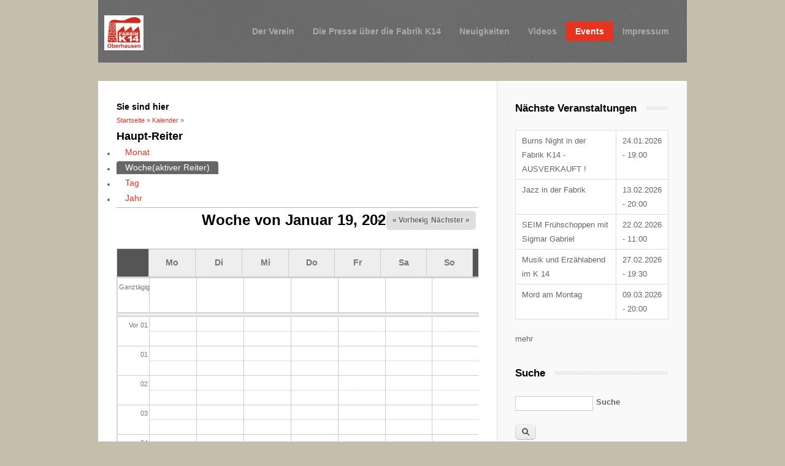

--- FILE ---
content_type: text/html; charset=utf-8
request_url: https://www.fabrik-k14.de/?q=calendar-node-field-termin/week
body_size: 6109
content:
<!DOCTYPE html>
<html lang="de" dir="ltr"
  xmlns:content="http://purl.org/rss/1.0/modules/content/"
  xmlns:dc="http://purl.org/dc/terms/"
  xmlns:foaf="http://xmlns.com/foaf/0.1/"
  xmlns:og="http://ogp.me/ns#"
  xmlns:rdfs="http://www.w3.org/2000/01/rdf-schema#"
  xmlns:sioc="http://rdfs.org/sioc/ns#"
  xmlns:sioct="http://rdfs.org/sioc/types#"
  xmlns:skos="http://www.w3.org/2004/02/skos/core#"
  xmlns:xsd="http://www.w3.org/2001/XMLSchema#">
<head>
<meta charset="utf-8" />
<link rel="shortcut icon" href="https://www.fabrik-k14.de/sites/default/files/favicon.ico" type="image/vnd.microsoft.icon" />
<meta name="Generator" content="Drupal 7 (http://drupal.org)" />
<meta name="viewport" content="width=device-width, initial-scale=1, maximum-scale=1" />
<title>K14</title>
<style type="text/css" media="all">@import url("https://www.fabrik-k14.de/modules/system/system.base.css?ml34oq");
@import url("https://www.fabrik-k14.de/modules/system/system.menus.css?ml34oq");
@import url("https://www.fabrik-k14.de/modules/system/system.messages.css?ml34oq");
@import url("https://www.fabrik-k14.de/modules/system/system.theme.css?ml34oq");</style>
<style type="text/css" media="all">@import url("https://www.fabrik-k14.de/sites/all/modules/calendar/css/calendar_multiday.css?ml34oq");
@import url("https://www.fabrik-k14.de/modules/comment/comment.css?ml34oq");
@import url("https://www.fabrik-k14.de/sites/all/modules/date/date_api/date.css?ml34oq");
@import url("https://www.fabrik-k14.de/sites/all/modules/date/date_popup/themes/datepicker.1.7.css?ml34oq");
@import url("https://www.fabrik-k14.de/modules/field/theme/field.css?ml34oq");
@import url("https://www.fabrik-k14.de/modules/node/node.css?ml34oq");
@import url("https://www.fabrik-k14.de/modules/search/search.css?ml34oq");
@import url("https://www.fabrik-k14.de/modules/user/user.css?ml34oq");
@import url("https://www.fabrik-k14.de/sites/all/modules/views/css/views.css?ml34oq");</style>
<style type="text/css" media="all">@import url("https://www.fabrik-k14.de/sites/all/modules/ckeditor/ckeditor.css?ml34oq");
@import url("https://www.fabrik-k14.de/sites/all/modules/ctools/css/ctools.css?ml34oq");
@import url("https://www.fabrik-k14.de/sites/all/modules/calendar/css/calendar-overlap.css?ml34oq");
@import url("https://www.fabrik-k14.de/sites/all/modules/date/date_views/css/date_views.css?ml34oq");</style>
<style type="text/css" media="all">@import url("https://www.fabrik-k14.de/sites/all/themes/best_responsive/css/custom.css?ml34oq");
@import url("https://www.fabrik-k14.de/sites/all/themes/best_responsive/style.css?ml34oq");
@import url("https://www.fabrik-k14.de/sites/all/themes/best_responsive/css/responsive.css?ml34oq");</style>
<script type="text/javascript" src="https://www.fabrik-k14.de/misc/jquery.js?v=1.4.4"></script>
<script type="text/javascript" src="https://www.fabrik-k14.de/misc/jquery.once.js?v=1.2"></script>
<script type="text/javascript" src="https://www.fabrik-k14.de/misc/drupal.js?ml34oq"></script>
<script type="text/javascript" src="https://www.fabrik-k14.de/sites/default/files/languages/de_WMeggOquhlz3DLBTktwfoeoJ6KTvnXVJeYmY60hI-J4.js?ml34oq"></script>
<script type="text/javascript" src="https://www.fabrik-k14.de/sites/all/modules/calendar/js/calendar_overlap.js?ml34oq"></script>
<script type="text/javascript" src="https://www.fabrik-k14.de/sites/all/themes/best_responsive/js/uniform.js?ml34oq"></script>
<script type="text/javascript" src="https://www.fabrik-k14.de/sites/all/themes/best_responsive/js/superfish.js?ml34oq"></script>
<script type="text/javascript" src="https://www.fabrik-k14.de/sites/all/themes/best_responsive/js/initialize.js?ml34oq"></script>
<script type="text/javascript" src="https://www.fabrik-k14.de/sites/all/themes/best_responsive/js/responsive.js?ml34oq"></script>
<script type="text/javascript">
<!--//--><![CDATA[//><!--
jQuery.extend(Drupal.settings, {"basePath":"\/","pathPrefix":"","ajaxPageState":{"theme":"best_responsive","theme_token":"cSJsEbTj-xoL741CD69mjmA4egaz_aXzSjihCORD7Nc","js":{"misc\/jquery.js":1,"misc\/jquery.once.js":1,"misc\/drupal.js":1,"public:\/\/languages\/de_WMeggOquhlz3DLBTktwfoeoJ6KTvnXVJeYmY60hI-J4.js":1,"sites\/all\/modules\/calendar\/js\/calendar_overlap.js":1,"sites\/all\/themes\/best_responsive\/js\/uniform.js":1,"sites\/all\/themes\/best_responsive\/js\/superfish.js":1,"sites\/all\/themes\/best_responsive\/js\/initialize.js":1,"sites\/all\/themes\/best_responsive\/js\/responsive.js":1},"css":{"modules\/system\/system.base.css":1,"modules\/system\/system.menus.css":1,"modules\/system\/system.messages.css":1,"modules\/system\/system.theme.css":1,"sites\/all\/modules\/calendar\/css\/calendar_multiday.css":1,"modules\/comment\/comment.css":1,"sites\/all\/modules\/date\/date_api\/date.css":1,"sites\/all\/modules\/date\/date_popup\/themes\/datepicker.1.7.css":1,"modules\/field\/theme\/field.css":1,"modules\/node\/node.css":1,"modules\/search\/search.css":1,"modules\/user\/user.css":1,"sites\/all\/modules\/views\/css\/views.css":1,"sites\/all\/modules\/ckeditor\/ckeditor.css":1,"sites\/all\/modules\/ctools\/css\/ctools.css":1,"sites\/all\/modules\/calendar\/css\/calendar-overlap.css":1,"sites\/all\/modules\/date\/date_views\/css\/date_views.css":1,"sites\/all\/themes\/best_responsive\/css\/custom.css":1,"sites\/all\/themes\/best_responsive\/style.css":1,"sites\/all\/themes\/best_responsive\/css\/responsive.css":1}}});
//--><!]]>
</script>
<!--[if lt IE 9]><script src="/sites/all/themes/best_responsive/js/html5.js"></script><![endif]-->
</head>
<body class="html not-front not-logged-in one-sidebar sidebar-first page-calendar-node-field-termin page-calendar-node-field-termin-week">
    <div id="wrap" class="clearfix">
  <div id="header-wrap">
        <header id="header" class="clearfix">
      <div id="logo">
        <div id="site-logo"><a href="/" title="Startseite">
          <img src="https://www.fabrik-k14.de/sites/default/files/Logo_k14_01.jpg" alt="Startseite" />
        </a></div>        <h1 id="site-name">
          <a href="/" title="Startseite"><span></span></a>
        </h1>
      </div>
      <nav id="navigation" role="navigation">
        <div id="main-menu">
          <ul class="menu"><li class="first leaf"><a href="/" title="">Der Verein</a></li>
<li class="leaf"><a href="/?q=die-presse-%C3%BCber-die-fabrik-k14">Die Presse über die Fabrik K14</a></li>
<li class="leaf"><a href="/?q=fabrik-k14">Neuigkeiten</a></li>
<li class="leaf"><a href="/?q=videos">Videos</a></li>
<li class="leaf active-trail"><a href="/?q=calendar-node-field-termin" title="" class="active-trail active">Events</a></li>
<li class="last leaf"><a href="/?q=node/3">Impressum</a></li>
</ul>        </div>
      </nav>
    </header>
  </div>

  <div id="main-content" class="clearfix">
    
    
        <div id="primary" class="container sidebar-bg clearfix">
      <section id="content" role="main" class="clearfix">
        <div id="breadcrumbs"><h2 class="element-invisible">Sie sind hier</h2><nav class="breadcrumb"><a href="/">Startseite</a> » <a href="/?q=calendar-node-field-termin">Kalender</a> » </nav></div>                        <div id="content-wrap">
                                        <div class="tabs-wrapper clearfix"><h2 class="element-invisible">Haupt-Reiter</h2><ul class="tabs primary clearfix"><li><a href="/?q=calendar-node-field-termin">Monat</a></li>
<li class="active"><a href="/?q=calendar-node-field-termin/week" class="active">Woche<span class="element-invisible">(aktiver Reiter)</span></a></li>
<li><a href="/?q=calendar-node-field-termin/day">Tag</a></li>
<li><a href="/?q=calendar-node-field-termin/year">Jahr</a></li>
</ul></div>                              <div class="region region-content">
  <div id="block-system-main" class="block block-system">

      
  <div class="content">
    <div class="view view-kalender view-id-kalender view-display-id-page_2 view-dom-id-992ad6780354d9e8d4e059a0c996cb85">
            <div class="view-header">
      <div class="date-nav-wrapper clearfix">
  <div class="date-nav item-list">
    <div class="date-heading">
      <h3>Woche von Januar 19, 2026</h3>
    </div>
    <ul class="pager">
          <li class="date-prev">
        <a href="https://www.fabrik-k14.de/?q=calendar-node-field-termin/week/2026-W03" title="Zu der vorangegangenen Woche wechseln" rel="nofollow">&laquo; Vorheriger</a>      &nbsp;</li>
              <li class="date-next">&nbsp;
        <a href="https://www.fabrik-k14.de/?q=calendar-node-field-termin/week/2026-W05" title="Zur nächsten Woche" rel="nofollow">Nächster &raquo;</a>      </li>
        </ul>
  </div>
</div>    </div>
  
  
  
      <div class="view-content">
      
<div class="calendar-calendar"><div class="week-view">
  <div id="header-container">
  <table class="full">
  <tbody>
    <tr class="holder"><td class="calendar-time-holder"></td><td class="calendar-day-holder"></td><td class="calendar-day-holder"></td><td class="calendar-day-holder"></td><td class="calendar-day-holder"></td><td class="calendar-day-holder"></td><td class="calendar-day-holder"></td><td class="calendar-day-holder"></td><td class="calendar-day-holder margin-right"></td></tr>
    <tr>
      <th class="calendar-agenda-hour">&nbsp;</th>
              <th class="days mon" id="Montag">
          Mo        </th>
              <th class="days tue" id="Dienstag">
          Di        </th>
              <th class="days wed" id="Mittwoch">
          Mi        </th>
              <th class="days thu" id="Donnerstag">
          Do        </th>
              <th class="days fri" id="Freitag">
          Fr        </th>
              <th class="days sat" id="Samstag">
          Sa        </th>
              <th class="days sun" id="Sonntag">
          So        </th>
            <th class="calendar-day-holder margin-right"></th>
    </tr>
  </tbody>
  </table>
  </div>
  <div id="multi-day-container">
  <table class="full">
  <tbody>
  <tr class="holder"><td class="calendar-time-holder"></td><td class="calendar-day-holder"></td><td class="calendar-day-holder"></td><td class="calendar-day-holder"></td><td class="calendar-day-holder"></td><td class="calendar-day-holder"></td><td class="calendar-day-holder"></td><td class="calendar-day-holder"></td></tr>
            <tr>
      <td class="calendar-agenda-hour">
        <span class="calendar-hour">Ganztägig</span>
      </td>
                  <td class="calendar-agenda-items multi-day no-entry first"><div class="inner">&nbsp;</div></td>
                  <td class="calendar-agenda-items multi-day no-entry"><div class="inner">&nbsp;</div></td>
                  <td class="calendar-agenda-items multi-day no-entry"><div class="inner">&nbsp;</div></td>
                  <td class="calendar-agenda-items multi-day no-entry"><div class="inner">&nbsp;</div></td>
                  <td class="calendar-agenda-items multi-day no-entry"><div class="inner">&nbsp;</div></td>
                  <td class="calendar-agenda-items multi-day no-entry"><div class="inner">&nbsp;</div></td>
                  <td class="calendar-agenda-items multi-day no-entry last"><div class="inner">&nbsp;</div></td>
          </tr>
        <tr class="expand">
      <td class="calendar-agenda-hour">
        <span class="calendar-hour">&nbsp;</span>
      </td>
                  <td class="calendar-agenda-items multi-day no-entry first"><div class="inner">&nbsp;</div></td>
                  <td class="calendar-agenda-items multi-day no-entry"><div class="inner">&nbsp;</div></td>
                  <td class="calendar-agenda-items multi-day no-entry"><div class="inner">&nbsp;</div></td>
                  <td class="calendar-agenda-items multi-day no-entry"><div class="inner">&nbsp;</div></td>
                  <td class="calendar-agenda-items multi-day no-entry"><div class="inner">&nbsp;</div></td>
                  <td class="calendar-agenda-items multi-day no-entry"><div class="inner">&nbsp;</div></td>
                  <td class="calendar-agenda-items multi-day no-entry last"><div class="inner">&nbsp;</div></td>
           </tr>
  </thead> 
  </table>
  </div>
  <div class="header-body-divider">&nbsp;</div>
  <div id="single-day-container">
        <script>
      try {
        // Hide container while it renders...  Degrade w/o javascript support
        jQuery('#single-day-container').css('visibility','hidden');
      }catch(e){ 
        // swallow 
      }
    </script>
        <table class="full">
      <tbody>
        <tr class="holder"><td class="calendar-time-holder"></td><td class="calendar-day-holder"></td><td class="calendar-day-holder"></td><td class="calendar-day-holder"></td><td class="calendar-day-holder"></td><td class="calendar-day-holder"></td><td class="calendar-day-holder"></td><td class="calendar-day-holder"></td></tr>
        <tr>
                              <td class="first" headers="Montag">
                                                                              <div class="first calendar-agenda-hour">
                <span class="calendar-hour">Vor 01</span><span class="calendar-ampm"></span>
              </div>
                                                                                  <div class="calendar-agenda-hour">
                <span class="calendar-hour">01</span><span class="calendar-ampm"></span>
              </div>
                                                                                  <div class="calendar-agenda-hour">
                <span class="calendar-hour">02</span><span class="calendar-ampm"></span>
              </div>
                                                                                  <div class="calendar-agenda-hour">
                <span class="calendar-hour">03</span><span class="calendar-ampm"></span>
              </div>
                                                                                  <div class="calendar-agenda-hour">
                <span class="calendar-hour">04</span><span class="calendar-ampm"></span>
              </div>
                                                                                  <div class="calendar-agenda-hour">
                <span class="calendar-hour">05</span><span class="calendar-ampm"></span>
              </div>
                                                                                  <div class="calendar-agenda-hour">
                <span class="calendar-hour">06</span><span class="calendar-ampm"></span>
              </div>
                                                                                  <div class="calendar-agenda-hour">
                <span class="calendar-hour">07</span><span class="calendar-ampm"></span>
              </div>
                                                                                  <div class="calendar-agenda-hour">
                <span class="calendar-hour">08</span><span class="calendar-ampm"></span>
              </div>
                                                                                  <div class="calendar-agenda-hour">
                <span class="calendar-hour">09</span><span class="calendar-ampm"></span>
              </div>
                                                                                  <div class="calendar-agenda-hour">
                <span class="calendar-hour">10</span><span class="calendar-ampm"></span>
              </div>
                                                                                  <div class="calendar-agenda-hour">
                <span class="calendar-hour">11</span><span class="calendar-ampm"></span>
              </div>
                                                                                  <div class="calendar-agenda-hour">
                <span class="calendar-hour">12</span><span class="calendar-ampm"></span>
              </div>
                                                                                  <div class="calendar-agenda-hour">
                <span class="calendar-hour">13</span><span class="calendar-ampm"></span>
              </div>
                                                                                  <div class="calendar-agenda-hour">
                <span class="calendar-hour">14</span><span class="calendar-ampm"></span>
              </div>
                                                                                  <div class="calendar-agenda-hour">
                <span class="calendar-hour">15</span><span class="calendar-ampm"></span>
              </div>
                                                                                  <div class="calendar-agenda-hour">
                <span class="calendar-hour">16</span><span class="calendar-ampm"></span>
              </div>
                                                                                  <div class="calendar-agenda-hour">
                <span class="calendar-hour">17</span><span class="calendar-ampm"></span>
              </div>
                                                                                  <div class="calendar-agenda-hour">
                <span class="calendar-hour">18</span><span class="calendar-ampm"></span>
              </div>
                                                                                  <div class="calendar-agenda-hour">
                <span class="calendar-hour">19</span><span class="calendar-ampm"></span>
              </div>
                                                                                  <div class="calendar-agenda-hour">
                <span class="calendar-hour">20</span><span class="calendar-ampm"></span>
              </div>
                                                                                  <div class="calendar-agenda-hour">
                <span class="calendar-hour">21</span><span class="calendar-ampm"></span>
              </div>
                                                                                  <div class="calendar-agenda-hour">
                <span class="calendar-hour">22</span><span class="calendar-ampm"></span>
              </div>
                                                                                  <div class="last calendar-agenda-hour">
                <span class="calendar-hour">23</span><span class="calendar-ampm"></span>
              </div>
                                    </td>
                              <td headers="Dienstag">
                                                                <div class="first calendar-agenda-items single-day">
                <div class="half-hour">&nbsp;</div>
                <div class="calendar item-wrapper">
                  <div class="inner">
                                      </div>
                </div>
              </div>
                                                                    <div class="calendar-agenda-items single-day">
                <div class="half-hour">&nbsp;</div>
                <div class="calendar item-wrapper">
                  <div class="inner">
                                      </div>
                </div>
              </div>
                                                                    <div class="calendar-agenda-items single-day">
                <div class="half-hour">&nbsp;</div>
                <div class="calendar item-wrapper">
                  <div class="inner">
                                      </div>
                </div>
              </div>
                                                                    <div class="calendar-agenda-items single-day">
                <div class="half-hour">&nbsp;</div>
                <div class="calendar item-wrapper">
                  <div class="inner">
                                      </div>
                </div>
              </div>
                                                                    <div class="calendar-agenda-items single-day">
                <div class="half-hour">&nbsp;</div>
                <div class="calendar item-wrapper">
                  <div class="inner">
                                      </div>
                </div>
              </div>
                                                                    <div class="calendar-agenda-items single-day">
                <div class="half-hour">&nbsp;</div>
                <div class="calendar item-wrapper">
                  <div class="inner">
                                      </div>
                </div>
              </div>
                                                                    <div class="calendar-agenda-items single-day">
                <div class="half-hour">&nbsp;</div>
                <div class="calendar item-wrapper">
                  <div class="inner">
                                      </div>
                </div>
              </div>
                                                                    <div class="calendar-agenda-items single-day">
                <div class="half-hour">&nbsp;</div>
                <div class="calendar item-wrapper">
                  <div class="inner">
                                      </div>
                </div>
              </div>
                                                                    <div class="calendar-agenda-items single-day">
                <div class="half-hour">&nbsp;</div>
                <div class="calendar item-wrapper">
                  <div class="inner">
                                      </div>
                </div>
              </div>
                                                                    <div class="calendar-agenda-items single-day">
                <div class="half-hour">&nbsp;</div>
                <div class="calendar item-wrapper">
                  <div class="inner">
                                      </div>
                </div>
              </div>
                                                                    <div class="calendar-agenda-items single-day">
                <div class="half-hour">&nbsp;</div>
                <div class="calendar item-wrapper">
                  <div class="inner">
                                      </div>
                </div>
              </div>
                                                                    <div class="calendar-agenda-items single-day">
                <div class="half-hour">&nbsp;</div>
                <div class="calendar item-wrapper">
                  <div class="inner">
                                      </div>
                </div>
              </div>
                                                                    <div class="calendar-agenda-items single-day">
                <div class="half-hour">&nbsp;</div>
                <div class="calendar item-wrapper">
                  <div class="inner">
                                      </div>
                </div>
              </div>
                                                                    <div class="calendar-agenda-items single-day">
                <div class="half-hour">&nbsp;</div>
                <div class="calendar item-wrapper">
                  <div class="inner">
                                      </div>
                </div>
              </div>
                                                                    <div class="calendar-agenda-items single-day">
                <div class="half-hour">&nbsp;</div>
                <div class="calendar item-wrapper">
                  <div class="inner">
                                      </div>
                </div>
              </div>
                                                                    <div class="calendar-agenda-items single-day">
                <div class="half-hour">&nbsp;</div>
                <div class="calendar item-wrapper">
                  <div class="inner">
                                      </div>
                </div>
              </div>
                                                                    <div class="calendar-agenda-items single-day">
                <div class="half-hour">&nbsp;</div>
                <div class="calendar item-wrapper">
                  <div class="inner">
                                      </div>
                </div>
              </div>
                                                                    <div class="calendar-agenda-items single-day">
                <div class="half-hour">&nbsp;</div>
                <div class="calendar item-wrapper">
                  <div class="inner">
                                      </div>
                </div>
              </div>
                                                                    <div class="calendar-agenda-items single-day">
                <div class="half-hour">&nbsp;</div>
                <div class="calendar item-wrapper">
                  <div class="inner">
                                      </div>
                </div>
              </div>
                                                                    <div class="calendar-agenda-items single-day">
                <div class="half-hour">&nbsp;</div>
                <div class="calendar item-wrapper">
                  <div class="inner">
                                      </div>
                </div>
              </div>
                                                                    <div class="calendar-agenda-items single-day">
                <div class="half-hour">&nbsp;</div>
                <div class="calendar item-wrapper">
                  <div class="inner">
                                      </div>
                </div>
              </div>
                                                                    <div class="calendar-agenda-items single-day">
                <div class="half-hour">&nbsp;</div>
                <div class="calendar item-wrapper">
                  <div class="inner">
                                      </div>
                </div>
              </div>
                                                                    <div class="calendar-agenda-items single-day">
                <div class="half-hour">&nbsp;</div>
                <div class="calendar item-wrapper">
                  <div class="inner">
                                      </div>
                </div>
              </div>
                                                                    <div class="last calendar-agenda-items single-day">
                <div class="half-hour">&nbsp;</div>
                <div class="calendar item-wrapper">
                  <div class="inner">
                                      </div>
                </div>
              </div>
                                    </td>
                              <td headers="Mittwoch">
                                                                <div class="first calendar-agenda-items single-day">
                <div class="half-hour">&nbsp;</div>
                <div class="calendar item-wrapper">
                  <div class="inner">
                                      </div>
                </div>
              </div>
                                                                    <div class="calendar-agenda-items single-day">
                <div class="half-hour">&nbsp;</div>
                <div class="calendar item-wrapper">
                  <div class="inner">
                                      </div>
                </div>
              </div>
                                                                    <div class="calendar-agenda-items single-day">
                <div class="half-hour">&nbsp;</div>
                <div class="calendar item-wrapper">
                  <div class="inner">
                                      </div>
                </div>
              </div>
                                                                    <div class="calendar-agenda-items single-day">
                <div class="half-hour">&nbsp;</div>
                <div class="calendar item-wrapper">
                  <div class="inner">
                                      </div>
                </div>
              </div>
                                                                    <div class="calendar-agenda-items single-day">
                <div class="half-hour">&nbsp;</div>
                <div class="calendar item-wrapper">
                  <div class="inner">
                                      </div>
                </div>
              </div>
                                                                    <div class="calendar-agenda-items single-day">
                <div class="half-hour">&nbsp;</div>
                <div class="calendar item-wrapper">
                  <div class="inner">
                                      </div>
                </div>
              </div>
                                                                    <div class="calendar-agenda-items single-day">
                <div class="half-hour">&nbsp;</div>
                <div class="calendar item-wrapper">
                  <div class="inner">
                                      </div>
                </div>
              </div>
                                                                    <div class="calendar-agenda-items single-day">
                <div class="half-hour">&nbsp;</div>
                <div class="calendar item-wrapper">
                  <div class="inner">
                                      </div>
                </div>
              </div>
                                                                    <div class="calendar-agenda-items single-day">
                <div class="half-hour">&nbsp;</div>
                <div class="calendar item-wrapper">
                  <div class="inner">
                                      </div>
                </div>
              </div>
                                                                    <div class="calendar-agenda-items single-day">
                <div class="half-hour">&nbsp;</div>
                <div class="calendar item-wrapper">
                  <div class="inner">
                                      </div>
                </div>
              </div>
                                                                    <div class="calendar-agenda-items single-day">
                <div class="half-hour">&nbsp;</div>
                <div class="calendar item-wrapper">
                  <div class="inner">
                                      </div>
                </div>
              </div>
                                                                    <div class="calendar-agenda-items single-day">
                <div class="half-hour">&nbsp;</div>
                <div class="calendar item-wrapper">
                  <div class="inner">
                                      </div>
                </div>
              </div>
                                                                    <div class="calendar-agenda-items single-day">
                <div class="half-hour">&nbsp;</div>
                <div class="calendar item-wrapper">
                  <div class="inner">
                                      </div>
                </div>
              </div>
                                                                    <div class="calendar-agenda-items single-day">
                <div class="half-hour">&nbsp;</div>
                <div class="calendar item-wrapper">
                  <div class="inner">
                                      </div>
                </div>
              </div>
                                                                    <div class="calendar-agenda-items single-day">
                <div class="half-hour">&nbsp;</div>
                <div class="calendar item-wrapper">
                  <div class="inner">
                                      </div>
                </div>
              </div>
                                                                    <div class="calendar-agenda-items single-day">
                <div class="half-hour">&nbsp;</div>
                <div class="calendar item-wrapper">
                  <div class="inner">
                                      </div>
                </div>
              </div>
                                                                    <div class="calendar-agenda-items single-day">
                <div class="half-hour">&nbsp;</div>
                <div class="calendar item-wrapper">
                  <div class="inner">
                                      </div>
                </div>
              </div>
                                                                    <div class="calendar-agenda-items single-day">
                <div class="half-hour">&nbsp;</div>
                <div class="calendar item-wrapper">
                  <div class="inner">
                                      </div>
                </div>
              </div>
                                                                    <div class="calendar-agenda-items single-day">
                <div class="half-hour">&nbsp;</div>
                <div class="calendar item-wrapper">
                  <div class="inner">
                                      </div>
                </div>
              </div>
                                                                    <div class="calendar-agenda-items single-day">
                <div class="half-hour">&nbsp;</div>
                <div class="calendar item-wrapper">
                  <div class="inner">
                                      </div>
                </div>
              </div>
                                                                    <div class="calendar-agenda-items single-day">
                <div class="half-hour">&nbsp;</div>
                <div class="calendar item-wrapper">
                  <div class="inner">
                                      </div>
                </div>
              </div>
                                                                    <div class="calendar-agenda-items single-day">
                <div class="half-hour">&nbsp;</div>
                <div class="calendar item-wrapper">
                  <div class="inner">
                                      </div>
                </div>
              </div>
                                                                    <div class="calendar-agenda-items single-day">
                <div class="half-hour">&nbsp;</div>
                <div class="calendar item-wrapper">
                  <div class="inner">
                                      </div>
                </div>
              </div>
                                                                    <div class="last calendar-agenda-items single-day">
                <div class="half-hour">&nbsp;</div>
                <div class="calendar item-wrapper">
                  <div class="inner">
                                      </div>
                </div>
              </div>
                                    </td>
                              <td headers="Donnerstag">
                                                                <div class="first calendar-agenda-items single-day">
                <div class="half-hour">&nbsp;</div>
                <div class="calendar item-wrapper">
                  <div class="inner">
                                      </div>
                </div>
              </div>
                                                                    <div class="calendar-agenda-items single-day">
                <div class="half-hour">&nbsp;</div>
                <div class="calendar item-wrapper">
                  <div class="inner">
                                      </div>
                </div>
              </div>
                                                                    <div class="calendar-agenda-items single-day">
                <div class="half-hour">&nbsp;</div>
                <div class="calendar item-wrapper">
                  <div class="inner">
                                      </div>
                </div>
              </div>
                                                                    <div class="calendar-agenda-items single-day">
                <div class="half-hour">&nbsp;</div>
                <div class="calendar item-wrapper">
                  <div class="inner">
                                      </div>
                </div>
              </div>
                                                                    <div class="calendar-agenda-items single-day">
                <div class="half-hour">&nbsp;</div>
                <div class="calendar item-wrapper">
                  <div class="inner">
                                      </div>
                </div>
              </div>
                                                                    <div class="calendar-agenda-items single-day">
                <div class="half-hour">&nbsp;</div>
                <div class="calendar item-wrapper">
                  <div class="inner">
                                      </div>
                </div>
              </div>
                                                                    <div class="calendar-agenda-items single-day">
                <div class="half-hour">&nbsp;</div>
                <div class="calendar item-wrapper">
                  <div class="inner">
                                      </div>
                </div>
              </div>
                                                                    <div class="calendar-agenda-items single-day">
                <div class="half-hour">&nbsp;</div>
                <div class="calendar item-wrapper">
                  <div class="inner">
                                      </div>
                </div>
              </div>
                                                                    <div class="calendar-agenda-items single-day">
                <div class="half-hour">&nbsp;</div>
                <div class="calendar item-wrapper">
                  <div class="inner">
                                      </div>
                </div>
              </div>
                                                                    <div class="calendar-agenda-items single-day">
                <div class="half-hour">&nbsp;</div>
                <div class="calendar item-wrapper">
                  <div class="inner">
                                      </div>
                </div>
              </div>
                                                                    <div class="calendar-agenda-items single-day">
                <div class="half-hour">&nbsp;</div>
                <div class="calendar item-wrapper">
                  <div class="inner">
                                      </div>
                </div>
              </div>
                                                                    <div class="calendar-agenda-items single-day">
                <div class="half-hour">&nbsp;</div>
                <div class="calendar item-wrapper">
                  <div class="inner">
                                      </div>
                </div>
              </div>
                                                                    <div class="calendar-agenda-items single-day">
                <div class="half-hour">&nbsp;</div>
                <div class="calendar item-wrapper">
                  <div class="inner">
                                      </div>
                </div>
              </div>
                                                                    <div class="calendar-agenda-items single-day">
                <div class="half-hour">&nbsp;</div>
                <div class="calendar item-wrapper">
                  <div class="inner">
                                      </div>
                </div>
              </div>
                                                                    <div class="calendar-agenda-items single-day">
                <div class="half-hour">&nbsp;</div>
                <div class="calendar item-wrapper">
                  <div class="inner">
                                      </div>
                </div>
              </div>
                                                                    <div class="calendar-agenda-items single-day">
                <div class="half-hour">&nbsp;</div>
                <div class="calendar item-wrapper">
                  <div class="inner">
                                      </div>
                </div>
              </div>
                                                                    <div class="calendar-agenda-items single-day">
                <div class="half-hour">&nbsp;</div>
                <div class="calendar item-wrapper">
                  <div class="inner">
                                      </div>
                </div>
              </div>
                                                                    <div class="calendar-agenda-items single-day">
                <div class="half-hour">&nbsp;</div>
                <div class="calendar item-wrapper">
                  <div class="inner">
                                      </div>
                </div>
              </div>
                                                                    <div class="calendar-agenda-items single-day">
                <div class="half-hour">&nbsp;</div>
                <div class="calendar item-wrapper">
                  <div class="inner">
                                      </div>
                </div>
              </div>
                                                                    <div class="calendar-agenda-items single-day">
                <div class="half-hour">&nbsp;</div>
                <div class="calendar item-wrapper">
                  <div class="inner">
                                      </div>
                </div>
              </div>
                                                                    <div class="calendar-agenda-items single-day">
                <div class="half-hour">&nbsp;</div>
                <div class="calendar item-wrapper">
                  <div class="inner">
                                      </div>
                </div>
              </div>
                                                                    <div class="calendar-agenda-items single-day">
                <div class="half-hour">&nbsp;</div>
                <div class="calendar item-wrapper">
                  <div class="inner">
                                      </div>
                </div>
              </div>
                                                                    <div class="calendar-agenda-items single-day">
                <div class="half-hour">&nbsp;</div>
                <div class="calendar item-wrapper">
                  <div class="inner">
                                      </div>
                </div>
              </div>
                                                                    <div class="last calendar-agenda-items single-day">
                <div class="half-hour">&nbsp;</div>
                <div class="calendar item-wrapper">
                  <div class="inner">
                                      </div>
                </div>
              </div>
                                    </td>
                              <td headers="Freitag">
                                                                <div class="first calendar-agenda-items single-day">
                <div class="half-hour">&nbsp;</div>
                <div class="calendar item-wrapper">
                  <div class="inner">
                                      </div>
                </div>
              </div>
                                                                    <div class="calendar-agenda-items single-day">
                <div class="half-hour">&nbsp;</div>
                <div class="calendar item-wrapper">
                  <div class="inner">
                                      </div>
                </div>
              </div>
                                                                    <div class="calendar-agenda-items single-day">
                <div class="half-hour">&nbsp;</div>
                <div class="calendar item-wrapper">
                  <div class="inner">
                                      </div>
                </div>
              </div>
                                                                    <div class="calendar-agenda-items single-day">
                <div class="half-hour">&nbsp;</div>
                <div class="calendar item-wrapper">
                  <div class="inner">
                                      </div>
                </div>
              </div>
                                                                    <div class="calendar-agenda-items single-day">
                <div class="half-hour">&nbsp;</div>
                <div class="calendar item-wrapper">
                  <div class="inner">
                                      </div>
                </div>
              </div>
                                                                    <div class="calendar-agenda-items single-day">
                <div class="half-hour">&nbsp;</div>
                <div class="calendar item-wrapper">
                  <div class="inner">
                                      </div>
                </div>
              </div>
                                                                    <div class="calendar-agenda-items single-day">
                <div class="half-hour">&nbsp;</div>
                <div class="calendar item-wrapper">
                  <div class="inner">
                                      </div>
                </div>
              </div>
                                                                    <div class="calendar-agenda-items single-day">
                <div class="half-hour">&nbsp;</div>
                <div class="calendar item-wrapper">
                  <div class="inner">
                                      </div>
                </div>
              </div>
                                                                    <div class="calendar-agenda-items single-day">
                <div class="half-hour">&nbsp;</div>
                <div class="calendar item-wrapper">
                  <div class="inner">
                                      </div>
                </div>
              </div>
                                                                    <div class="calendar-agenda-items single-day">
                <div class="half-hour">&nbsp;</div>
                <div class="calendar item-wrapper">
                  <div class="inner">
                                      </div>
                </div>
              </div>
                                                                    <div class="calendar-agenda-items single-day">
                <div class="half-hour">&nbsp;</div>
                <div class="calendar item-wrapper">
                  <div class="inner">
                                      </div>
                </div>
              </div>
                                                                    <div class="calendar-agenda-items single-day">
                <div class="half-hour">&nbsp;</div>
                <div class="calendar item-wrapper">
                  <div class="inner">
                                      </div>
                </div>
              </div>
                                                                    <div class="calendar-agenda-items single-day">
                <div class="half-hour">&nbsp;</div>
                <div class="calendar item-wrapper">
                  <div class="inner">
                                      </div>
                </div>
              </div>
                                                                    <div class="calendar-agenda-items single-day">
                <div class="half-hour">&nbsp;</div>
                <div class="calendar item-wrapper">
                  <div class="inner">
                                      </div>
                </div>
              </div>
                                                                    <div class="calendar-agenda-items single-day">
                <div class="half-hour">&nbsp;</div>
                <div class="calendar item-wrapper">
                  <div class="inner">
                                      </div>
                </div>
              </div>
                                                                    <div class="calendar-agenda-items single-day">
                <div class="half-hour">&nbsp;</div>
                <div class="calendar item-wrapper">
                  <div class="inner">
                                      </div>
                </div>
              </div>
                                                                    <div class="calendar-agenda-items single-day">
                <div class="half-hour">&nbsp;</div>
                <div class="calendar item-wrapper">
                  <div class="inner">
                                      </div>
                </div>
              </div>
                                                                    <div class="calendar-agenda-items single-day">
                <div class="half-hour">&nbsp;</div>
                <div class="calendar item-wrapper">
                  <div class="inner">
                                      </div>
                </div>
              </div>
                                                                    <div class="calendar-agenda-items single-day">
                <div class="half-hour">&nbsp;</div>
                <div class="calendar item-wrapper">
                  <div class="inner">
                                      </div>
                </div>
              </div>
                                                                    <div class="calendar-agenda-items single-day">
                <div class="half-hour">&nbsp;</div>
                <div class="calendar item-wrapper">
                  <div class="inner">
                                      </div>
                </div>
              </div>
                                                                    <div class="calendar-agenda-items single-day">
                <div class="half-hour">&nbsp;</div>
                <div class="calendar item-wrapper">
                  <div class="inner">
                                      </div>
                </div>
              </div>
                                                                    <div class="calendar-agenda-items single-day">
                <div class="half-hour">&nbsp;</div>
                <div class="calendar item-wrapper">
                  <div class="inner">
                                      </div>
                </div>
              </div>
                                                                    <div class="calendar-agenda-items single-day">
                <div class="half-hour">&nbsp;</div>
                <div class="calendar item-wrapper">
                  <div class="inner">
                                      </div>
                </div>
              </div>
                                                                    <div class="last calendar-agenda-items single-day">
                <div class="half-hour">&nbsp;</div>
                <div class="calendar item-wrapper">
                  <div class="inner">
                                      </div>
                </div>
              </div>
                                    </td>
                              <td headers="Samstag">
                                                                <div class="first calendar-agenda-items single-day">
                <div class="half-hour">&nbsp;</div>
                <div class="calendar item-wrapper">
                  <div class="inner">
                                      </div>
                </div>
              </div>
                                                                    <div class="calendar-agenda-items single-day">
                <div class="half-hour">&nbsp;</div>
                <div class="calendar item-wrapper">
                  <div class="inner">
                                      </div>
                </div>
              </div>
                                                                    <div class="calendar-agenda-items single-day">
                <div class="half-hour">&nbsp;</div>
                <div class="calendar item-wrapper">
                  <div class="inner">
                                      </div>
                </div>
              </div>
                                                                    <div class="calendar-agenda-items single-day">
                <div class="half-hour">&nbsp;</div>
                <div class="calendar item-wrapper">
                  <div class="inner">
                                      </div>
                </div>
              </div>
                                                                    <div class="calendar-agenda-items single-day">
                <div class="half-hour">&nbsp;</div>
                <div class="calendar item-wrapper">
                  <div class="inner">
                                      </div>
                </div>
              </div>
                                                                    <div class="calendar-agenda-items single-day">
                <div class="half-hour">&nbsp;</div>
                <div class="calendar item-wrapper">
                  <div class="inner">
                                      </div>
                </div>
              </div>
                                                                    <div class="calendar-agenda-items single-day">
                <div class="half-hour">&nbsp;</div>
                <div class="calendar item-wrapper">
                  <div class="inner">
                                      </div>
                </div>
              </div>
                                                                    <div class="calendar-agenda-items single-day">
                <div class="half-hour">&nbsp;</div>
                <div class="calendar item-wrapper">
                  <div class="inner">
                                      </div>
                </div>
              </div>
                                                                    <div class="calendar-agenda-items single-day">
                <div class="half-hour">&nbsp;</div>
                <div class="calendar item-wrapper">
                  <div class="inner">
                                      </div>
                </div>
              </div>
                                                                    <div class="calendar-agenda-items single-day">
                <div class="half-hour">&nbsp;</div>
                <div class="calendar item-wrapper">
                  <div class="inner">
                                      </div>
                </div>
              </div>
                                                                    <div class="calendar-agenda-items single-day">
                <div class="half-hour">&nbsp;</div>
                <div class="calendar item-wrapper">
                  <div class="inner">
                                      </div>
                </div>
              </div>
                                                                    <div class="calendar-agenda-items single-day">
                <div class="half-hour">&nbsp;</div>
                <div class="calendar item-wrapper">
                  <div class="inner">
                                      </div>
                </div>
              </div>
                                                                    <div class="calendar-agenda-items single-day">
                <div class="half-hour">&nbsp;</div>
                <div class="calendar item-wrapper">
                  <div class="inner">
                                      </div>
                </div>
              </div>
                                                                    <div class="calendar-agenda-items single-day">
                <div class="half-hour">&nbsp;</div>
                <div class="calendar item-wrapper">
                  <div class="inner">
                                      </div>
                </div>
              </div>
                                                                    <div class="calendar-agenda-items single-day">
                <div class="half-hour">&nbsp;</div>
                <div class="calendar item-wrapper">
                  <div class="inner">
                                      </div>
                </div>
              </div>
                                                                    <div class="calendar-agenda-items single-day">
                <div class="half-hour">&nbsp;</div>
                <div class="calendar item-wrapper">
                  <div class="inner">
                                      </div>
                </div>
              </div>
                                                                    <div class="calendar-agenda-items single-day">
                <div class="half-hour">&nbsp;</div>
                <div class="calendar item-wrapper">
                  <div class="inner">
                                      </div>
                </div>
              </div>
                                                                    <div class="calendar-agenda-items single-day">
                <div class="half-hour">&nbsp;</div>
                <div class="calendar item-wrapper">
                  <div class="inner">
                                      </div>
                </div>
              </div>
                                                                    <div class="calendar-agenda-items single-day">
                <div class="half-hour">&nbsp;</div>
                <div class="calendar item-wrapper">
                  <div class="inner">
                                      </div>
                </div>
              </div>
                                                                    <div class="calendar-agenda-items single-day">
                <div class="half-hour">&nbsp;</div>
                <div class="calendar item-wrapper">
                  <div class="inner">
                                      </div>
                </div>
              </div>
                                                                    <div class="calendar-agenda-items single-day">
                <div class="half-hour">&nbsp;</div>
                <div class="calendar item-wrapper">
                  <div class="inner">
                                      </div>
                </div>
              </div>
                                                                    <div class="calendar-agenda-items single-day">
                <div class="half-hour">&nbsp;</div>
                <div class="calendar item-wrapper">
                  <div class="inner">
                                      </div>
                </div>
              </div>
                                                                    <div class="calendar-agenda-items single-day">
                <div class="half-hour">&nbsp;</div>
                <div class="calendar item-wrapper">
                  <div class="inner">
                                      </div>
                </div>
              </div>
                                                                    <div class="last calendar-agenda-items single-day">
                <div class="half-hour">&nbsp;</div>
                <div class="calendar item-wrapper">
                  <div class="inner">
                                      </div>
                </div>
              </div>
                                    </td>
                              <td headers="Sonntag">
                                                                <div class="first calendar-agenda-items single-day">
                <div class="half-hour">&nbsp;</div>
                <div class="calendar item-wrapper">
                  <div class="inner">
                                      </div>
                </div>
              </div>
                                                                    <div class="calendar-agenda-items single-day">
                <div class="half-hour">&nbsp;</div>
                <div class="calendar item-wrapper">
                  <div class="inner">
                                      </div>
                </div>
              </div>
                                                                    <div class="calendar-agenda-items single-day">
                <div class="half-hour">&nbsp;</div>
                <div class="calendar item-wrapper">
                  <div class="inner">
                                      </div>
                </div>
              </div>
                                                                    <div class="calendar-agenda-items single-day">
                <div class="half-hour">&nbsp;</div>
                <div class="calendar item-wrapper">
                  <div class="inner">
                                      </div>
                </div>
              </div>
                                                                    <div class="calendar-agenda-items single-day">
                <div class="half-hour">&nbsp;</div>
                <div class="calendar item-wrapper">
                  <div class="inner">
                                      </div>
                </div>
              </div>
                                                                    <div class="calendar-agenda-items single-day">
                <div class="half-hour">&nbsp;</div>
                <div class="calendar item-wrapper">
                  <div class="inner">
                                      </div>
                </div>
              </div>
                                                                    <div class="calendar-agenda-items single-day">
                <div class="half-hour">&nbsp;</div>
                <div class="calendar item-wrapper">
                  <div class="inner">
                                      </div>
                </div>
              </div>
                                                                    <div class="calendar-agenda-items single-day">
                <div class="half-hour">&nbsp;</div>
                <div class="calendar item-wrapper">
                  <div class="inner">
                                      </div>
                </div>
              </div>
                                                                    <div class="calendar-agenda-items single-day">
                <div class="half-hour">&nbsp;</div>
                <div class="calendar item-wrapper">
                  <div class="inner">
                                      </div>
                </div>
              </div>
                                                                    <div class="calendar-agenda-items single-day">
                <div class="half-hour">&nbsp;</div>
                <div class="calendar item-wrapper">
                  <div class="inner">
                                      </div>
                </div>
              </div>
                                                                    <div class="calendar-agenda-items single-day">
                <div class="half-hour">&nbsp;</div>
                <div class="calendar item-wrapper">
                  <div class="inner">
                                      </div>
                </div>
              </div>
                                                                    <div class="calendar-agenda-items single-day">
                <div class="half-hour">&nbsp;</div>
                <div class="calendar item-wrapper">
                  <div class="inner">
                                      </div>
                </div>
              </div>
                                                                    <div class="calendar-agenda-items single-day">
                <div class="half-hour">&nbsp;</div>
                <div class="calendar item-wrapper">
                  <div class="inner">
                                      </div>
                </div>
              </div>
                                                                    <div class="calendar-agenda-items single-day">
                <div class="half-hour">&nbsp;</div>
                <div class="calendar item-wrapper">
                  <div class="inner">
                                      </div>
                </div>
              </div>
                                                                    <div class="calendar-agenda-items single-day">
                <div class="half-hour">&nbsp;</div>
                <div class="calendar item-wrapper">
                  <div class="inner">
                                      </div>
                </div>
              </div>
                                                                    <div class="calendar-agenda-items single-day">
                <div class="half-hour">&nbsp;</div>
                <div class="calendar item-wrapper">
                  <div class="inner">
                                      </div>
                </div>
              </div>
                                                                    <div class="calendar-agenda-items single-day">
                <div class="half-hour">&nbsp;</div>
                <div class="calendar item-wrapper">
                  <div class="inner">
                                      </div>
                </div>
              </div>
                                                                    <div class="calendar-agenda-items single-day">
                <div class="half-hour">&nbsp;</div>
                <div class="calendar item-wrapper">
                  <div class="inner">
                                      </div>
                </div>
              </div>
                                                                    <div class="calendar-agenda-items single-day">
                <div class="half-hour">&nbsp;</div>
                <div class="calendar item-wrapper">
                  <div class="inner">
                                      </div>
                </div>
              </div>
                                                                    <div class="calendar-agenda-items single-day">
                <div class="half-hour">&nbsp;</div>
                <div class="calendar item-wrapper">
                  <div class="inner">
                                                                                          <div class="item d_0 o_0 i_0 md_0 first_item">
                                                <div class="item">
  <div class="view-item view-item-kalender">
  <div class="calendar weekview">
        <div class="calendar.538.field_termin.0.0 contents">
                        
  <div class="views-field views-field-title">        <span class="field-content"><a href="/?q=burns-night-der-fabrik-k14-ausverkauft">Burns Night in der Fabrik K14 - AUSVERKAUFT !</a></span>  </div>  
  <div class="views-field views-field-field-termin">        <div class="field-content"><span class="date-display-single" property="dc:date" datatype="xsd:dateTime" content="2026-01-24T19:00:00+01:00">24.01.2026 - 19:00</span></div>  </div>          </div>  
        <div class="cutoff">&nbsp;</div>
      </div> 
  </div>   
</div>                        </div>
                                                            </div>
                </div>
              </div>
                                                                    <div class="calendar-agenda-items single-day">
                <div class="half-hour">&nbsp;</div>
                <div class="calendar item-wrapper">
                  <div class="inner">
                                      </div>
                </div>
              </div>
                                                                    <div class="calendar-agenda-items single-day">
                <div class="half-hour">&nbsp;</div>
                <div class="calendar item-wrapper">
                  <div class="inner">
                                      </div>
                </div>
              </div>
                                                                    <div class="calendar-agenda-items single-day">
                <div class="half-hour">&nbsp;</div>
                <div class="calendar item-wrapper">
                  <div class="inner">
                                      </div>
                </div>
              </div>
                                                                    <div class="last calendar-agenda-items single-day">
                <div class="half-hour">&nbsp;</div>
                <div class="calendar item-wrapper">
                  <div class="inner">
                                      </div>
                </div>
              </div>
                                    </td>
                              <td class="last"">
                                                                <div class="first calendar-agenda-items single-day">
                <div class="half-hour">&nbsp;</div>
                <div class="calendar item-wrapper">
                  <div class="inner">
                                      </div>
                </div>
              </div>
                                                                    <div class="calendar-agenda-items single-day">
                <div class="half-hour">&nbsp;</div>
                <div class="calendar item-wrapper">
                  <div class="inner">
                                      </div>
                </div>
              </div>
                                                                    <div class="calendar-agenda-items single-day">
                <div class="half-hour">&nbsp;</div>
                <div class="calendar item-wrapper">
                  <div class="inner">
                                      </div>
                </div>
              </div>
                                                                    <div class="calendar-agenda-items single-day">
                <div class="half-hour">&nbsp;</div>
                <div class="calendar item-wrapper">
                  <div class="inner">
                                      </div>
                </div>
              </div>
                                                                    <div class="calendar-agenda-items single-day">
                <div class="half-hour">&nbsp;</div>
                <div class="calendar item-wrapper">
                  <div class="inner">
                                      </div>
                </div>
              </div>
                                                                    <div class="calendar-agenda-items single-day">
                <div class="half-hour">&nbsp;</div>
                <div class="calendar item-wrapper">
                  <div class="inner">
                                      </div>
                </div>
              </div>
                                                                    <div class="calendar-agenda-items single-day">
                <div class="half-hour">&nbsp;</div>
                <div class="calendar item-wrapper">
                  <div class="inner">
                                      </div>
                </div>
              </div>
                                                                    <div class="calendar-agenda-items single-day">
                <div class="half-hour">&nbsp;</div>
                <div class="calendar item-wrapper">
                  <div class="inner">
                                      </div>
                </div>
              </div>
                                                                    <div class="calendar-agenda-items single-day">
                <div class="half-hour">&nbsp;</div>
                <div class="calendar item-wrapper">
                  <div class="inner">
                                      </div>
                </div>
              </div>
                                                                    <div class="calendar-agenda-items single-day">
                <div class="half-hour">&nbsp;</div>
                <div class="calendar item-wrapper">
                  <div class="inner">
                                      </div>
                </div>
              </div>
                                                                    <div class="calendar-agenda-items single-day">
                <div class="half-hour">&nbsp;</div>
                <div class="calendar item-wrapper">
                  <div class="inner">
                                      </div>
                </div>
              </div>
                                                                    <div class="calendar-agenda-items single-day">
                <div class="half-hour">&nbsp;</div>
                <div class="calendar item-wrapper">
                  <div class="inner">
                                      </div>
                </div>
              </div>
                                                                    <div class="calendar-agenda-items single-day">
                <div class="half-hour">&nbsp;</div>
                <div class="calendar item-wrapper">
                  <div class="inner">
                                      </div>
                </div>
              </div>
                                                                    <div class="calendar-agenda-items single-day">
                <div class="half-hour">&nbsp;</div>
                <div class="calendar item-wrapper">
                  <div class="inner">
                                      </div>
                </div>
              </div>
                                                                    <div class="calendar-agenda-items single-day">
                <div class="half-hour">&nbsp;</div>
                <div class="calendar item-wrapper">
                  <div class="inner">
                                      </div>
                </div>
              </div>
                                                                    <div class="calendar-agenda-items single-day">
                <div class="half-hour">&nbsp;</div>
                <div class="calendar item-wrapper">
                  <div class="inner">
                                      </div>
                </div>
              </div>
                                                                    <div class="calendar-agenda-items single-day">
                <div class="half-hour">&nbsp;</div>
                <div class="calendar item-wrapper">
                  <div class="inner">
                                      </div>
                </div>
              </div>
                                                                    <div class="calendar-agenda-items single-day">
                <div class="half-hour">&nbsp;</div>
                <div class="calendar item-wrapper">
                  <div class="inner">
                                      </div>
                </div>
              </div>
                                                                    <div class="calendar-agenda-items single-day">
                <div class="half-hour">&nbsp;</div>
                <div class="calendar item-wrapper">
                  <div class="inner">
                                      </div>
                </div>
              </div>
                                                                    <div class="calendar-agenda-items single-day">
                <div class="half-hour">&nbsp;</div>
                <div class="calendar item-wrapper">
                  <div class="inner">
                                      </div>
                </div>
              </div>
                                                                    <div class="calendar-agenda-items single-day">
                <div class="half-hour">&nbsp;</div>
                <div class="calendar item-wrapper">
                  <div class="inner">
                                      </div>
                </div>
              </div>
                                                                    <div class="calendar-agenda-items single-day">
                <div class="half-hour">&nbsp;</div>
                <div class="calendar item-wrapper">
                  <div class="inner">
                                      </div>
                </div>
              </div>
                                                                    <div class="calendar-agenda-items single-day">
                <div class="half-hour">&nbsp;</div>
                <div class="calendar item-wrapper">
                  <div class="inner">
                                      </div>
                </div>
              </div>
                                                                    <div class="last calendar-agenda-items single-day">
                <div class="half-hour">&nbsp;</div>
                <div class="calendar item-wrapper">
                  <div class="inner">
                                      </div>
                </div>
              </div>
                                    </td>
                  </tr>
      </tbody>
    </table>
  </div>
  <div class="single-day-footer">&nbsp;</div>
</div></div>
<script>
try {
  // Size and position the viewport inline so there are no delays
  calendar_resizeViewport(jQuery);
  calendar_scrollToFirst(jQuery);

  // Show it now that it is complete and positioned
  jQuery('#single-day-container').css('visibility','visible');
}catch(e){ 
  // swallow 
}
</script>
    </div>
  
  
  
  
  
  
</div>  </div>
  
</div> <!-- /.block -->
</div>
 <!-- /.region -->
        </div>
      </section>
              <aside id="sidebar" role="complementary">
         <div class="region region-sidebar-first">
  <div id="block-views-kalender-block-2" class="block block-views">

        <h2 ><span>Nächste Veranstaltungen</span></h2>
    
  <div class="content">
    <div class="view view-kalender view-id-kalender view-display-id-block_2 view-dom-id-e943b0d60640a67b148f41937b05e757">
        
  
  
      <div class="view-content">
      <table class="views-table cols-0" >
       <tbody>
          <tr class="odd views-row-first">
                  <td class="views-field views-field-title" >
            <a href="/?q=burns-night-der-fabrik-k14-ausverkauft">Burns Night in der Fabrik K14 - AUSVERKAUFT !</a>          </td>
                  <td class="views-field views-field-field-termin" >
            <span class="date-display-single" property="dc:date" datatype="xsd:dateTime" content="2026-01-24T19:00:00+01:00">24.01.2026 - 19:00</span>          </td>
              </tr>
          <tr class="even">
                  <td class="views-field views-field-title" >
            <a href="/?q=jazz-der-fabrik-83">Jazz in der Fabrik</a>          </td>
                  <td class="views-field views-field-field-termin" >
            <span class="date-display-single" property="dc:date" datatype="xsd:dateTime" content="2026-02-13T20:00:00+01:00">13.02.2026 - 20:00</span>          </td>
              </tr>
          <tr class="odd">
                  <td class="views-field views-field-title" >
            <a href="/?q=seim-fr%C3%BChschoppen-mit-sigmar-gabriel">SEIM Frühschoppen mit Sigmar Gabriel</a>          </td>
                  <td class="views-field views-field-field-termin" >
            <span class="date-display-single" property="dc:date" datatype="xsd:dateTime" content="2026-02-22T11:00:00+01:00">22.02.2026 - 11:00</span>          </td>
              </tr>
          <tr class="even">
                  <td class="views-field views-field-title" >
            <a href="/?q=musik-und-erz%C3%A4hlabend-im-k-14">Musik und Erzählabend im K 14</a>          </td>
                  <td class="views-field views-field-field-termin" >
            <span class="date-display-single" property="dc:date" datatype="xsd:dateTime" content="2026-02-27T19:30:00+01:00">27.02.2026 - 19:30</span>          </td>
              </tr>
          <tr class="odd views-row-last">
                  <td class="views-field views-field-title" >
            <a href="/?q=mord-am-montag-12">Mord am Montag</a>          </td>
                  <td class="views-field views-field-field-termin" >
            <span class="date-display-single" property="dc:date" datatype="xsd:dateTime" content="2026-03-09T20:00:00+01:00">09.03.2026 - 20:00</span>          </td>
              </tr>
      </tbody>
</table>
    </div>
  
  
  
      
<div class="more-link">
  <a href="/?q=calendar-node-field-termin/month">
    mehr  </a>
</div>
  
  
  
</div>  </div>
  
</div> <!-- /.block -->
<div id="block-search-form" class="block block-search">

        <h2 ><span>Suche</span></h2>
    
  <div class="content">
    <form action="/?q=calendar-node-field-termin/week" method="post" id="search-block-form" accept-charset="UTF-8"><div><div class="container-inline">
    <div class="form-item form-type-textfield form-item-search-block-form">
  <label class="element-invisible" for="edit-search-block-form--2">Suche </label>
 <input title="Geben Sie die Begriffe ein, nach denen Sie suchen." type="text" id="edit-search-block-form--2" name="search_block_form" value="" size="15" maxlength="128" class="form-text" />
</div>
<div class="form-actions form-wrapper" id="edit-actions"><input type="submit" id="edit-submit" name="op" value="Suche" class="form-submit" /></div><input type="hidden" name="form_build_id" value="form-NEU5vra0Kk1z53v-U8LIS1pBVFn-YSfoW6tqTSv70qA" />
<input type="hidden" name="form_id" value="search_block_form" />
</div>
</div></form>  </div>
  
</div> <!-- /.block -->
</div>
 <!-- /.region -->
        </aside> 
          </div>

    <div class="clear"></div>
  </div>

    <footer id="footer-bottom">
    <div id="footer-area" class="clearfix">
              <div id="footer-block-wrap" class="clearfix">
          <div class="footer-block">
            <div class="region region-footer-first">
  <div id="block-imageblock-1" class="block block-imageblock">

        <h2 ><span>Öffnungszeiten</span></h2>
    
  <div class="content">
      <div class="block-image">
    <img class="imageblock-image" typeof="foaf:Image" src="https://www.fabrik-k14.de/sites/default/files/imageblock/Logo_k14_02.jpg" alt="" />  </div>

  <div class="block-body">
    <p>Donnerstag:<br />
von 20:00 - 23:00 Uhr</p>
<p>Freitag und Samstag:<br />
Je nach Veranstaltung</p>
  </div>
  </div>
  
</div> <!-- /.block -->
</div>
 <!-- /.region -->
          </div>          <div class="footer-block">
            <div class="region region-footer-second">
  <div id="block-block-1" class="block block-block">

        <h2 ><span>Kontakt</span></h2>
    
  <div class="content">
    <p><strong>Fabrik K14 </strong><br />
Verein zur Förderung<br />
politischer Bildung e.V.<br />
Lothringer Str. 64, 46045 Oberhausen</p>
<p><strong>Tel.: 0208 - 25475</strong><br />
(Donnerstag.: 20 - 23 Uhr und bei Veranstaltungen)<br />
E-Mail: <a href="mailto:e.s.brieden@gmail.com">e.s.brieden@gmail.com</a><br />
 </p>
  </div>
  
</div> <!-- /.block -->
</div>
 <!-- /.region -->
          </div>          <div class="footer-block remove-margin">
            <div class="region region-footer-third">
  <div id="block-block-4" class="block block-block">

        <h2 ><span>Tickets unter: 0208 - 890468</span></h2>
    
  <div class="content">
    <p>oder unter: <a href="mailto:e.s.brieden@gmail.com">e.s.brieden@gmail.com</a></p>
<p>Außerhalb der Öffnungszeiten können<br />
Sie uns unter 0208 - 890468 oder<br />
Mobil: 0163-4277626 (bitte nur bis 20:00 Uhr) erreichen.</p>
  </div>
  
</div> <!-- /.block -->
</div>
 <!-- /.region -->
          </div>        </div>
        <div class="clear"></div>
            
          </div>
  </footer>
  
  <div id="copyright">
    Urheberrecht &copy; 2026, <a href="/"></a>. Theme by  <a href="http://www.devsaran.com" target="_blank">Devsaran</a>
  </div>
</div>
  </body>
</html>

--- FILE ---
content_type: text/css
request_url: https://www.fabrik-k14.de/sites/all/themes/best_responsive/css/custom.css?ml34oq
body_size: 21
content:
#footer-block-wrap {
	color: #ebebeb;
	background-color: #303030;
}

#footer-area {
	color: #ebebeb;
        background-color: #303030;
}

HEADER#header {
	background-color: #676767;
}

body {
	background-color: #c6beac;
}
